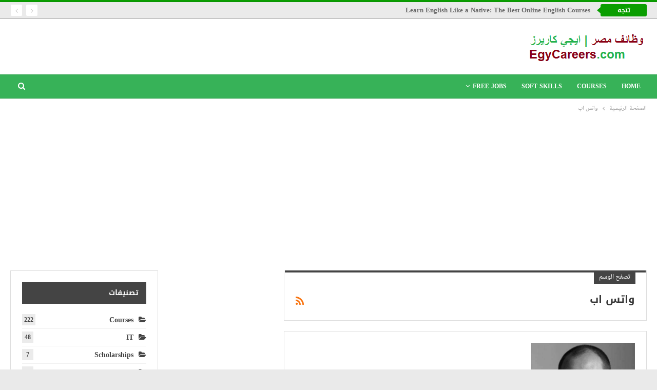

--- FILE ---
content_type: text/html; charset=UTF-8
request_url: https://www.egycareers.com/tag/%D9%88%D8%A7%D8%AA%D8%B3-%D8%A7%D8%A8
body_size: 15595
content:
	<!DOCTYPE html>
		<!--[if IE 8]>
	<html class="ie ie8" dir="rtl" lang="ar"> <![endif]-->
	<!--[if IE 9]>
	<html class="ie ie9" dir="rtl" lang="ar"> <![endif]-->
	<!--[if gt IE 9]><!-->
<html dir="rtl" lang="ar"> <!--<![endif]-->
	<head>
				<meta charset="UTF-8">
		<meta http-equiv="X-UA-Compatible" content="IE=edge">
		<meta name="viewport" content="width=device-width, initial-scale=1.0">
		<link rel="pingback" href="https://www.egycareers.com/xmlrpc.php"/>

		<title>واتس اب &#8211; وظائف مصر | ايجي كاريرز | EgyCareers.com</title><link rel="preload" as="style" href="https://fonts.googleapis.com/css?family=Roboto%3A400italic&#038;display=swap" /><link rel="stylesheet" href="https://fonts.googleapis.com/css?family=Roboto%3A400italic&#038;display=swap" media="print" onload="this.media='all'" /><noscript><link rel="stylesheet" href="https://fonts.googleapis.com/css?family=Roboto%3A400italic&#038;display=swap" /></noscript>
<meta name='robots' content='max-image-preview:large' />

<!-- Better Open Graph, Schema.org & Twitter Integration -->
<meta property="og:locale" content="ar"/>
<meta property="og:site_name" content="وظائف مصر | ايجي كاريرز | EgyCareers.com"/>
<meta property="og:url" content="https://www.egycareers.com/tag/%D9%88%D8%A7%D8%AA%D8%B3-%D8%A7%D8%A8"/>
<meta property="og:title" content="Archives"/>
<meta property="og:description" content="وظائف مصر | ايجي كاريرز | egycareers.com| Free Jobs | Careers | وظائف خالية | كورسات مجانية"/>
<meta property="og:type" content="website"/>
<meta name="twitter:card" content="summary"/>
<meta name="twitter:url" content="https://www.egycareers.com/tag/%D9%88%D8%A7%D8%AA%D8%B3-%D8%A7%D8%A8"/>
<meta name="twitter:title" content="Archives"/>
<meta name="twitter:description" content="وظائف مصر | ايجي كاريرز | egycareers.com| Free Jobs | Careers | وظائف خالية | كورسات مجانية"/>
<!-- / Better Open Graph, Schema.org & Twitter Integration. -->
<link rel='dns-prefetch' href='//fonts.googleapis.com' />
<link href='https://fonts.gstatic.com' crossorigin rel='preconnect' />
<link rel="alternate" type="application/rss+xml" title="وظائف مصر | ايجي كاريرز | EgyCareers.com &laquo; الخلاصة" href="https://www.egycareers.com/feed" />
<link rel="alternate" type="application/rss+xml" title="وظائف مصر | ايجي كاريرز | EgyCareers.com &laquo; خلاصة التعليقات" href="https://www.egycareers.com/comments/feed" />
<link rel="alternate" type="application/rss+xml" title="وظائف مصر | ايجي كاريرز | EgyCareers.com &laquo; واتس اب خلاصة الوسوم" href="https://www.egycareers.com/tag/%d9%88%d8%a7%d8%aa%d8%b3-%d8%a7%d8%a8/feed" />
<style id='wp-img-auto-sizes-contain-inline-css' type='text/css'>
img:is([sizes=auto i],[sizes^="auto," i]){contain-intrinsic-size:3000px 1500px}
/*# sourceURL=wp-img-auto-sizes-contain-inline-css */
</style>
<style id='wp-emoji-styles-inline-css' type='text/css'>

	img.wp-smiley, img.emoji {
		display: inline !important;
		border: none !important;
		box-shadow: none !important;
		height: 1em !important;
		width: 1em !important;
		margin: 0 0.07em !important;
		vertical-align: -0.1em !important;
		background: none !important;
		padding: 0 !important;
	}
/*# sourceURL=wp-emoji-styles-inline-css */
</style>
<style id='wp-block-library-inline-css' type='text/css'>
:root{--wp-block-synced-color:#7a00df;--wp-block-synced-color--rgb:122,0,223;--wp-bound-block-color:var(--wp-block-synced-color);--wp-editor-canvas-background:#ddd;--wp-admin-theme-color:#007cba;--wp-admin-theme-color--rgb:0,124,186;--wp-admin-theme-color-darker-10:#006ba1;--wp-admin-theme-color-darker-10--rgb:0,107,160.5;--wp-admin-theme-color-darker-20:#005a87;--wp-admin-theme-color-darker-20--rgb:0,90,135;--wp-admin-border-width-focus:2px}@media (min-resolution:192dpi){:root{--wp-admin-border-width-focus:1.5px}}.wp-element-button{cursor:pointer}:root .has-very-light-gray-background-color{background-color:#eee}:root .has-very-dark-gray-background-color{background-color:#313131}:root .has-very-light-gray-color{color:#eee}:root .has-very-dark-gray-color{color:#313131}:root .has-vivid-green-cyan-to-vivid-cyan-blue-gradient-background{background:linear-gradient(135deg,#00d084,#0693e3)}:root .has-purple-crush-gradient-background{background:linear-gradient(135deg,#34e2e4,#4721fb 50%,#ab1dfe)}:root .has-hazy-dawn-gradient-background{background:linear-gradient(135deg,#faaca8,#dad0ec)}:root .has-subdued-olive-gradient-background{background:linear-gradient(135deg,#fafae1,#67a671)}:root .has-atomic-cream-gradient-background{background:linear-gradient(135deg,#fdd79a,#004a59)}:root .has-nightshade-gradient-background{background:linear-gradient(135deg,#330968,#31cdcf)}:root .has-midnight-gradient-background{background:linear-gradient(135deg,#020381,#2874fc)}:root{--wp--preset--font-size--normal:16px;--wp--preset--font-size--huge:42px}.has-regular-font-size{font-size:1em}.has-larger-font-size{font-size:2.625em}.has-normal-font-size{font-size:var(--wp--preset--font-size--normal)}.has-huge-font-size{font-size:var(--wp--preset--font-size--huge)}.has-text-align-center{text-align:center}.has-text-align-left{text-align:left}.has-text-align-right{text-align:right}.has-fit-text{white-space:nowrap!important}#end-resizable-editor-section{display:none}.aligncenter{clear:both}.items-justified-left{justify-content:flex-start}.items-justified-center{justify-content:center}.items-justified-right{justify-content:flex-end}.items-justified-space-between{justify-content:space-between}.screen-reader-text{border:0;clip-path:inset(50%);height:1px;margin:-1px;overflow:hidden;padding:0;position:absolute;width:1px;word-wrap:normal!important}.screen-reader-text:focus{background-color:#ddd;clip-path:none;color:#444;display:block;font-size:1em;height:auto;left:5px;line-height:normal;padding:15px 23px 14px;text-decoration:none;top:5px;width:auto;z-index:100000}html :where(.has-border-color){border-style:solid}html :where([style*=border-top-color]){border-top-style:solid}html :where([style*=border-right-color]){border-right-style:solid}html :where([style*=border-bottom-color]){border-bottom-style:solid}html :where([style*=border-left-color]){border-left-style:solid}html :where([style*=border-width]){border-style:solid}html :where([style*=border-top-width]){border-top-style:solid}html :where([style*=border-right-width]){border-right-style:solid}html :where([style*=border-bottom-width]){border-bottom-style:solid}html :where([style*=border-left-width]){border-left-style:solid}html :where(img[class*=wp-image-]){height:auto;max-width:100%}:where(figure){margin:0 0 1em}html :where(.is-position-sticky){--wp-admin--admin-bar--position-offset:var(--wp-admin--admin-bar--height,0px)}@media screen and (max-width:600px){html :where(.is-position-sticky){--wp-admin--admin-bar--position-offset:0px}}

/*# sourceURL=wp-block-library-inline-css */
</style><style id='global-styles-inline-css' type='text/css'>
:root{--wp--preset--aspect-ratio--square: 1;--wp--preset--aspect-ratio--4-3: 4/3;--wp--preset--aspect-ratio--3-4: 3/4;--wp--preset--aspect-ratio--3-2: 3/2;--wp--preset--aspect-ratio--2-3: 2/3;--wp--preset--aspect-ratio--16-9: 16/9;--wp--preset--aspect-ratio--9-16: 9/16;--wp--preset--color--black: #000000;--wp--preset--color--cyan-bluish-gray: #abb8c3;--wp--preset--color--white: #ffffff;--wp--preset--color--pale-pink: #f78da7;--wp--preset--color--vivid-red: #cf2e2e;--wp--preset--color--luminous-vivid-orange: #ff6900;--wp--preset--color--luminous-vivid-amber: #fcb900;--wp--preset--color--light-green-cyan: #7bdcb5;--wp--preset--color--vivid-green-cyan: #00d084;--wp--preset--color--pale-cyan-blue: #8ed1fc;--wp--preset--color--vivid-cyan-blue: #0693e3;--wp--preset--color--vivid-purple: #9b51e0;--wp--preset--gradient--vivid-cyan-blue-to-vivid-purple: linear-gradient(135deg,rgb(6,147,227) 0%,rgb(155,81,224) 100%);--wp--preset--gradient--light-green-cyan-to-vivid-green-cyan: linear-gradient(135deg,rgb(122,220,180) 0%,rgb(0,208,130) 100%);--wp--preset--gradient--luminous-vivid-amber-to-luminous-vivid-orange: linear-gradient(135deg,rgb(252,185,0) 0%,rgb(255,105,0) 100%);--wp--preset--gradient--luminous-vivid-orange-to-vivid-red: linear-gradient(135deg,rgb(255,105,0) 0%,rgb(207,46,46) 100%);--wp--preset--gradient--very-light-gray-to-cyan-bluish-gray: linear-gradient(135deg,rgb(238,238,238) 0%,rgb(169,184,195) 100%);--wp--preset--gradient--cool-to-warm-spectrum: linear-gradient(135deg,rgb(74,234,220) 0%,rgb(151,120,209) 20%,rgb(207,42,186) 40%,rgb(238,44,130) 60%,rgb(251,105,98) 80%,rgb(254,248,76) 100%);--wp--preset--gradient--blush-light-purple: linear-gradient(135deg,rgb(255,206,236) 0%,rgb(152,150,240) 100%);--wp--preset--gradient--blush-bordeaux: linear-gradient(135deg,rgb(254,205,165) 0%,rgb(254,45,45) 50%,rgb(107,0,62) 100%);--wp--preset--gradient--luminous-dusk: linear-gradient(135deg,rgb(255,203,112) 0%,rgb(199,81,192) 50%,rgb(65,88,208) 100%);--wp--preset--gradient--pale-ocean: linear-gradient(135deg,rgb(255,245,203) 0%,rgb(182,227,212) 50%,rgb(51,167,181) 100%);--wp--preset--gradient--electric-grass: linear-gradient(135deg,rgb(202,248,128) 0%,rgb(113,206,126) 100%);--wp--preset--gradient--midnight: linear-gradient(135deg,rgb(2,3,129) 0%,rgb(40,116,252) 100%);--wp--preset--font-size--small: 13px;--wp--preset--font-size--medium: 20px;--wp--preset--font-size--large: 36px;--wp--preset--font-size--x-large: 42px;--wp--preset--spacing--20: 0.44rem;--wp--preset--spacing--30: 0.67rem;--wp--preset--spacing--40: 1rem;--wp--preset--spacing--50: 1.5rem;--wp--preset--spacing--60: 2.25rem;--wp--preset--spacing--70: 3.38rem;--wp--preset--spacing--80: 5.06rem;--wp--preset--shadow--natural: 6px 6px 9px rgba(0, 0, 0, 0.2);--wp--preset--shadow--deep: 12px 12px 50px rgba(0, 0, 0, 0.4);--wp--preset--shadow--sharp: 6px 6px 0px rgba(0, 0, 0, 0.2);--wp--preset--shadow--outlined: 6px 6px 0px -3px rgb(255, 255, 255), 6px 6px rgb(0, 0, 0);--wp--preset--shadow--crisp: 6px 6px 0px rgb(0, 0, 0);}:where(.is-layout-flex){gap: 0.5em;}:where(.is-layout-grid){gap: 0.5em;}body .is-layout-flex{display: flex;}.is-layout-flex{flex-wrap: wrap;align-items: center;}.is-layout-flex > :is(*, div){margin: 0;}body .is-layout-grid{display: grid;}.is-layout-grid > :is(*, div){margin: 0;}:where(.wp-block-columns.is-layout-flex){gap: 2em;}:where(.wp-block-columns.is-layout-grid){gap: 2em;}:where(.wp-block-post-template.is-layout-flex){gap: 1.25em;}:where(.wp-block-post-template.is-layout-grid){gap: 1.25em;}.has-black-color{color: var(--wp--preset--color--black) !important;}.has-cyan-bluish-gray-color{color: var(--wp--preset--color--cyan-bluish-gray) !important;}.has-white-color{color: var(--wp--preset--color--white) !important;}.has-pale-pink-color{color: var(--wp--preset--color--pale-pink) !important;}.has-vivid-red-color{color: var(--wp--preset--color--vivid-red) !important;}.has-luminous-vivid-orange-color{color: var(--wp--preset--color--luminous-vivid-orange) !important;}.has-luminous-vivid-amber-color{color: var(--wp--preset--color--luminous-vivid-amber) !important;}.has-light-green-cyan-color{color: var(--wp--preset--color--light-green-cyan) !important;}.has-vivid-green-cyan-color{color: var(--wp--preset--color--vivid-green-cyan) !important;}.has-pale-cyan-blue-color{color: var(--wp--preset--color--pale-cyan-blue) !important;}.has-vivid-cyan-blue-color{color: var(--wp--preset--color--vivid-cyan-blue) !important;}.has-vivid-purple-color{color: var(--wp--preset--color--vivid-purple) !important;}.has-black-background-color{background-color: var(--wp--preset--color--black) !important;}.has-cyan-bluish-gray-background-color{background-color: var(--wp--preset--color--cyan-bluish-gray) !important;}.has-white-background-color{background-color: var(--wp--preset--color--white) !important;}.has-pale-pink-background-color{background-color: var(--wp--preset--color--pale-pink) !important;}.has-vivid-red-background-color{background-color: var(--wp--preset--color--vivid-red) !important;}.has-luminous-vivid-orange-background-color{background-color: var(--wp--preset--color--luminous-vivid-orange) !important;}.has-luminous-vivid-amber-background-color{background-color: var(--wp--preset--color--luminous-vivid-amber) !important;}.has-light-green-cyan-background-color{background-color: var(--wp--preset--color--light-green-cyan) !important;}.has-vivid-green-cyan-background-color{background-color: var(--wp--preset--color--vivid-green-cyan) !important;}.has-pale-cyan-blue-background-color{background-color: var(--wp--preset--color--pale-cyan-blue) !important;}.has-vivid-cyan-blue-background-color{background-color: var(--wp--preset--color--vivid-cyan-blue) !important;}.has-vivid-purple-background-color{background-color: var(--wp--preset--color--vivid-purple) !important;}.has-black-border-color{border-color: var(--wp--preset--color--black) !important;}.has-cyan-bluish-gray-border-color{border-color: var(--wp--preset--color--cyan-bluish-gray) !important;}.has-white-border-color{border-color: var(--wp--preset--color--white) !important;}.has-pale-pink-border-color{border-color: var(--wp--preset--color--pale-pink) !important;}.has-vivid-red-border-color{border-color: var(--wp--preset--color--vivid-red) !important;}.has-luminous-vivid-orange-border-color{border-color: var(--wp--preset--color--luminous-vivid-orange) !important;}.has-luminous-vivid-amber-border-color{border-color: var(--wp--preset--color--luminous-vivid-amber) !important;}.has-light-green-cyan-border-color{border-color: var(--wp--preset--color--light-green-cyan) !important;}.has-vivid-green-cyan-border-color{border-color: var(--wp--preset--color--vivid-green-cyan) !important;}.has-pale-cyan-blue-border-color{border-color: var(--wp--preset--color--pale-cyan-blue) !important;}.has-vivid-cyan-blue-border-color{border-color: var(--wp--preset--color--vivid-cyan-blue) !important;}.has-vivid-purple-border-color{border-color: var(--wp--preset--color--vivid-purple) !important;}.has-vivid-cyan-blue-to-vivid-purple-gradient-background{background: var(--wp--preset--gradient--vivid-cyan-blue-to-vivid-purple) !important;}.has-light-green-cyan-to-vivid-green-cyan-gradient-background{background: var(--wp--preset--gradient--light-green-cyan-to-vivid-green-cyan) !important;}.has-luminous-vivid-amber-to-luminous-vivid-orange-gradient-background{background: var(--wp--preset--gradient--luminous-vivid-amber-to-luminous-vivid-orange) !important;}.has-luminous-vivid-orange-to-vivid-red-gradient-background{background: var(--wp--preset--gradient--luminous-vivid-orange-to-vivid-red) !important;}.has-very-light-gray-to-cyan-bluish-gray-gradient-background{background: var(--wp--preset--gradient--very-light-gray-to-cyan-bluish-gray) !important;}.has-cool-to-warm-spectrum-gradient-background{background: var(--wp--preset--gradient--cool-to-warm-spectrum) !important;}.has-blush-light-purple-gradient-background{background: var(--wp--preset--gradient--blush-light-purple) !important;}.has-blush-bordeaux-gradient-background{background: var(--wp--preset--gradient--blush-bordeaux) !important;}.has-luminous-dusk-gradient-background{background: var(--wp--preset--gradient--luminous-dusk) !important;}.has-pale-ocean-gradient-background{background: var(--wp--preset--gradient--pale-ocean) !important;}.has-electric-grass-gradient-background{background: var(--wp--preset--gradient--electric-grass) !important;}.has-midnight-gradient-background{background: var(--wp--preset--gradient--midnight) !important;}.has-small-font-size{font-size: var(--wp--preset--font-size--small) !important;}.has-medium-font-size{font-size: var(--wp--preset--font-size--medium) !important;}.has-large-font-size{font-size: var(--wp--preset--font-size--large) !important;}.has-x-large-font-size{font-size: var(--wp--preset--font-size--x-large) !important;}
/*# sourceURL=global-styles-inline-css */
</style>

<style id='classic-theme-styles-inline-css' type='text/css'>
/*! This file is auto-generated */
.wp-block-button__link{color:#fff;background-color:#32373c;border-radius:9999px;box-shadow:none;text-decoration:none;padding:calc(.667em + 2px) calc(1.333em + 2px);font-size:1.125em}.wp-block-file__button{background:#32373c;color:#fff;text-decoration:none}
/*# sourceURL=/wp-includes/css/classic-themes.min.css */
</style>

<link data-minify="1" rel='stylesheet' id='better-framework-font-1-css' href='https://www.egycareers.com/wp-content/cache/min/1/earlyaccess/notonaskharabicui.css?ver=1762331305' type='text/css' media='all' />
<link data-minify="1" rel='stylesheet' id='better-framework-font-2-css' href='https://www.egycareers.com/wp-content/cache/min/1/earlyaccess/notokufiarabic.css?ver=1762331305' type='text/css' media='all' />
<link data-minify="1" rel='stylesheet' id='better-framework-font-3-css' href='https://www.egycareers.com/wp-content/cache/min/1/earlyaccess/droidarabickufi.css?ver=1762331305' type='text/css' media='all' />
<script type="text/javascript" src="https://www.egycareers.com/wp-includes/js/jquery/jquery.min.js?ver=3.7.1" id="jquery-core-js"></script>
<script type="text/javascript" src="https://www.egycareers.com/wp-includes/js/jquery/jquery-migrate.min.js?ver=3.4.1" id="jquery-migrate-js"></script>
<link rel="https://api.w.org/" href="https://www.egycareers.com/wp-json/" /><link rel="alternate" title="JSON" type="application/json" href="https://www.egycareers.com/wp-json/wp/v2/tags/54" /><link rel="EditURI" type="application/rsd+xml" title="RSD" href="https://www.egycareers.com/xmlrpc.php?rsd" />

<script type="text/javascript">
(function(url){
	if(/(?:Chrome\/26\.0\.1410\.63 Safari\/537\.31|WordfenceTestMonBot)/.test(navigator.userAgent)){ return; }
	var addEvent = function(evt, handler) {
		if (window.addEventListener) {
			document.addEventListener(evt, handler, false);
		} else if (window.attachEvent) {
			document.attachEvent('on' + evt, handler);
		}
	};
	var removeEvent = function(evt, handler) {
		if (window.removeEventListener) {
			document.removeEventListener(evt, handler, false);
		} else if (window.detachEvent) {
			document.detachEvent('on' + evt, handler);
		}
	};
	var evts = 'contextmenu dblclick drag dragend dragenter dragleave dragover dragstart drop keydown keypress keyup mousedown mousemove mouseout mouseover mouseup mousewheel scroll'.split(' ');
	var logHuman = function() {
		if (window.wfLogHumanRan) { return; }
		window.wfLogHumanRan = true;
		var wfscr = document.createElement('script');
		wfscr.type = 'text/javascript';
		wfscr.async = true;
		wfscr.src = url + '&r=' + Math.random();
		(document.getElementsByTagName('head')[0]||document.getElementsByTagName('body')[0]).appendChild(wfscr);
		for (var i = 0; i < evts.length; i++) {
			removeEvent(evts[i], logHuman);
		}
	};
	for (var i = 0; i < evts.length; i++) {
		addEvent(evts[i], logHuman);
	}
})('//www.egycareers.com/?wordfence_lh=1&hid=CE15DCC3683DA06887808C18E56345E7');
</script><script async src="https://pagead2.googlesyndication.com/pagead/js/adsbygoogle.js?client=ca-pub-7223929122163665"
     crossorigin="anonymous"></script><script type="application/ld+json">{
    "@context": "http://schema.org/",
    "@type": "Organization",
    "@id": "#organization",
    "logo": {
        "@type": "ImageObject",
        "url": "https://www.egycareers.com/wp-content/uploads/2020/08/\u0627\u064a\u062c\u064a-\u0643\u0627\u0631\u064a\u0631\u0632.png"
    },
    "url": "https://www.egycareers.com/",
    "name": "\u0648\u0638\u0627\u0626\u0641 \u0645\u0635\u0631 | \u0627\u064a\u062c\u064a \u0643\u0627\u0631\u064a\u0631\u0632 | EgyCareers.com",
    "description": "\u0648\u0638\u0627\u0626\u0641 \u0645\u0635\u0631 | \u0627\u064a\u062c\u064a \u0643\u0627\u0631\u064a\u0631\u0632 | egycareers.com| Free Jobs | Careers | \u0648\u0638\u0627\u0626\u0641 \u062e\u0627\u0644\u064a\u0629 | \u0643\u0648\u0631\u0633\u0627\u062a \u0645\u062c\u0627\u0646\u064a\u0629"
}</script>
<script type="application/ld+json">{
    "@context": "http://schema.org/",
    "@type": "WebSite",
    "name": "\u0648\u0638\u0627\u0626\u0641 \u0645\u0635\u0631 | \u0627\u064a\u062c\u064a \u0643\u0627\u0631\u064a\u0631\u0632 | EgyCareers.com",
    "alternateName": "\u0648\u0638\u0627\u0626\u0641 \u0645\u0635\u0631 | \u0627\u064a\u062c\u064a \u0643\u0627\u0631\u064a\u0631\u0632 | egycareers.com| Free Jobs | Careers | \u0648\u0638\u0627\u0626\u0641 \u062e\u0627\u0644\u064a\u0629 | \u0643\u0648\u0631\u0633\u0627\u062a \u0645\u062c\u0627\u0646\u064a\u0629",
    "url": "https://www.egycareers.com/"
}</script>
<link rel='stylesheet' id='bf-slick' href='https://www.egycareers.com/wp-content/themes/publisher/includes/libs/better-framework/assets/css/slick.min.css' type='text/css' media='all' />
<link rel='stylesheet' id='pretty-photo' href='https://www.egycareers.com/wp-content/themes/publisher/includes/libs/better-framework/assets/css/pretty-photo.min.css' type='text/css' media='all' />
<link data-minify="1" rel='stylesheet' id='bs-icons' href='https://www.egycareers.com/wp-content/cache/min/1/wp-content/themes/publisher/includes/libs/better-framework/assets/css/bs-icons.css?ver=1762331305' type='text/css' media='all' />
<link rel='stylesheet' id='theme-libs' href='https://www.egycareers.com/wp-content/themes/publisher/css/theme-libs.min.css' type='text/css' media='all' />
<link data-minify="1" rel='stylesheet' id='fontawesome' href='https://www.egycareers.com/wp-content/cache/min/1/wp-content/themes/publisher/includes/libs/better-framework/assets/css/font-awesome.min.css?ver=1762331305' type='text/css' media='all' />
<link rel='stylesheet' id='publisher' href='https://www.egycareers.com/wp-content/themes/publisher/style-7.11.0.min.css' type='text/css' media='all' />
<link rel='stylesheet' id='publisher-rtl' href='https://www.egycareers.com/wp-content/themes/publisher/rtl.min.css' type='text/css' media='all' />
<link rel='stylesheet' id='vc-rtl-grid' href='https://www.egycareers.com/wp-content/themes/publisher//css/vc-rtl-grid.min.css' type='text/css' media='all' />
<link rel='stylesheet' id='publisher-theme-clean-tech' href='https://www.egycareers.com/wp-content/themes/publisher/includes/styles/clean-tech/style.min.css' type='text/css' media='all' />
<link data-minify="1" rel='stylesheet' id='7.11.0-1763739858' href='https://www.egycareers.com/wp-content/cache/min/1/wp-content/bs-booster-cache/81cf026bdb8620de92dcecef506ba212.css?ver=1763739871' type='text/css' media='all' />
	</head>

<body class="rtl archive tag tag-54 wp-theme-publisher bs-theme bs-publisher bs-publisher-clean-tech active-light-box active-top-line bs-vc-rtl-grid close-rh page-layout-3-col page-layout-3-col-2 boxed main-menu-sticky-smart main-menu-full-width  bs-ll-a" dir="rtl">
		<div class="main-wrap content-main-wrap">
			<header id="header" class="site-header header-style-2 full-width" itemscope="itemscope" itemtype="https://schema.org/WPHeader">

		<section class="topbar topbar-style-2 hidden-xs hidden-xs">
	<div class="content-wrap">
		<div class="container">

			<div class="topbar-inner clearfix">

				
				<div class="section-menu">
						<div id="newsticker-1416382222" class="better-newsticker "
	     data-speed="12000">
		<p class="heading ">تتجه</p>
		<ul class="news-list">
								<li>
						<a class="limit-line" href="https://www.egycareers.com/42366/learn-english-like-a-native-the-best-online-english-courses">
							Learn English Like a Native: The Best Online English Courses						</a>
					</li>
										<li>
						<a class="limit-line" href="https://www.egycareers.com/42368/english-language-courses-from-the-beginning">
							English language courses from the beginning						</a>
					</li>
										<li>
						<a class="limit-line" href="https://www.egycareers.com/42361/%d9%88%d8%b8%d9%8a%d9%81%d8%a9-%d8%a5%d8%af%d8%ae%d8%a7%d9%84-%d8%a8%d9%8a%d8%a7%d9%86%d8%a7%d8%aa-%d9%81%d9%8a-%d8%b4%d8%b1%d9%83%d8%a9-%d8%ad%d9%84%d9%88%d8%a7%d9%86%d9%8a-%d8%a5%d8%b3%d8%aa%d8%a8-2">
							وظيفة إدخال بيانات في شركة حلواني إستبرق						</a>
					</li>
										<li>
						<a class="limit-line" href="https://www.egycareers.com/42362/%d9%88%d8%b8%d9%8a%d9%81%d8%a9-%d8%a5%d8%af%d8%ae%d8%a7%d9%84-%d8%a8%d9%8a%d8%a7%d9%86%d8%a7%d8%aa-%d9%81%d9%8a-%d8%b4%d8%b1%d9%83%d8%a9-%d8%ad%d9%84%d9%88%d8%a7%d9%86%d9%8a-%d8%a5%d8%b3%d8%aa%d8%a8">
							وظيفة إدخال بيانات في شركة حلواني إستبرق .. وأيضاً كورس لغة إنجليزية مجاني						</a>
					</li>
										<li>
						<a class="limit-line" href="https://www.egycareers.com/42357/%d9%88%d8%b8%d9%8a%d9%81%d8%a9-%d8%a5%d8%af%d8%ae%d8%a7%d9%84-%d8%a8%d9%8a%d8%a7%d9%86%d8%a7%d8%aa-%d9%81%d9%8a-%d8%b4%d8%b1%d9%83%d8%a9-od-practitioners">
							وظيفة إدخال بيانات في شركة OD Practitioners						</a>
					</li>
										<li>
						<a class="limit-line" href="https://www.egycareers.com/42358/%d9%88%d8%b8%d9%8a%d9%81%d8%a9-%d8%a5%d8%af%d8%ae%d8%a7%d9%84-%d8%a8%d9%8a%d8%a7%d9%86%d8%a7%d8%aa-%d9%81%d9%8a-%d8%b4%d8%b1%d9%83%d8%a9-od-practitioners-%d9%88%d8%a3%d9%8a%d8%b6%d8%a7%d9%8b-%d9%83">
							وظيفة إدخال بيانات في شركة OD Practitioners .. وأيضاً كورس لغة إنجليزية مجاني						</a>
					</li>
										<li>
						<a class="limit-line" href="https://www.egycareers.com/42353/%d9%88%d8%b8%d9%8a%d9%81%d8%a9-%d8%ae%d8%af%d9%85%d8%a9-%d8%b9%d9%85%d9%84%d8%a7%d8%a1-%d9%81%d9%8a-%d8%b4%d8%b1%d9%83%d8%a9-%d8%aa%d8%a7%d8%a8%d9%8a-%d8%a8%d8%b1%d8%a7%d8%aa%d8%a8-19000-%d8%ac-2">
							وظيفة خدمة عملاء في شركة تابي براتب 19000 جنيه						</a>
					</li>
										<li>
						<a class="limit-line" href="https://www.egycareers.com/42354/%d9%88%d8%b8%d9%8a%d9%81%d8%a9-%d8%ae%d8%af%d9%85%d8%a9-%d8%b9%d9%85%d9%84%d8%a7%d8%a1-%d9%81%d9%8a-%d8%b4%d8%b1%d9%83%d8%a9-%d8%aa%d8%a7%d8%a8%d9%8a-%d8%a8%d8%b1%d8%a7%d8%aa%d8%a8-19000-%d8%ac%d9%86">
							وظيفة خدمة عملاء في شركة تابي براتب 19000 جنيه .. وأيضاً كورس لغة إنجليزية مجاني						</a>
					</li>
										<li>
						<a class="limit-line" href="https://www.egycareers.com/42349/%d9%88%d8%b8%d9%8a%d9%81%d8%a9-%d8%ae%d8%af%d9%85%d8%a9-%d8%b9%d9%85%d9%84%d8%a7%d8%a1-%d9%81%d9%8a-%d8%b4%d8%b1%d9%83%d8%a9-healpath-2">
							وظيفة خدمة عملاء في شركة Healpath						</a>
					</li>
										<li>
						<a class="limit-line" href="https://www.egycareers.com/42350/%d9%88%d8%b8%d9%8a%d9%81%d8%a9-%d8%ae%d8%af%d9%85%d8%a9-%d8%b9%d9%85%d9%84%d8%a7%d8%a1-%d9%81%d9%8a-%d8%b4%d8%b1%d9%83%d8%a9-healpath-%d9%88%d8%a3%d9%8a%d8%b6%d8%a7%d9%8b-%d9%83%d9%88%d8%b1%d8%b3-2">
							وظيفة خدمة عملاء في شركة Healpath .. وأيضاً كورس لغة إنجليزية مجاني						</a>
					</li>
							</ul>
	</div>
				</div>

			</div>
		</div>
	</div>
</section>
		<div class="header-inner">
			<div class="content-wrap">
				<div class="container">
					<div class="row">
						<div class="row-height">
							<div class="logo-col col-xs-12">
								<div class="col-inside">
									<div id="site-branding" class="site-branding">
	<p  id="site-title" class="logo h1 img-logo">
	<a href="https://www.egycareers.com/" itemprop="url" rel="home">
					<img width="240" height="67" id="site-logo" src="https://www.egycareers.com/wp-content/uploads/2020/08/ايجي-كاريرز.png"
			     alt="أيجي كاريرز"  />

			<span class="site-title">أيجي كاريرز - وظائف مصر | ايجي كاريرز | egycareers.com| Free Jobs | Careers | وظائف خالية | كورسات مجانية</span>
				</a>
</p>
</div><!-- .site-branding -->
								</div>
							</div>
													</div>
					</div>
				</div>
			</div>
		</div>

		<div id="menu-main" class="menu main-menu-wrapper show-search-item menu-actions-btn-width-1" role="navigation" itemscope="itemscope" itemtype="https://schema.org/SiteNavigationElement">
	<div class="main-menu-inner">
		<div class="content-wrap">
			<div class="container">

				<nav class="main-menu-container">
					<ul id="main-navigation" class="main-menu menu bsm-pure clearfix">
						<li id="menu-item-400" class="menu-item menu-item-type-custom menu-item-object-custom menu-item-home better-anim-fade menu-item-400"><a href="https://www.egycareers.com/">Home</a></li>
<li id="menu-item-429" class="menu-item menu-item-type-taxonomy menu-item-object-category menu-term-1 better-anim-fade menu-item-429"><a href="https://www.egycareers.com/category/courses">Courses</a></li>
<li id="menu-item-431" class="menu-item menu-item-type-taxonomy menu-item-object-category menu-term-26 better-anim-fade menu-item-431"><a href="https://www.egycareers.com/category/soft-skills">Soft Skills</a></li>
<li id="menu-item-259" class="menu-item menu-item-type-post_type menu-item-object-page menu-item-has-children better-anim-fade menu-item-259"><a href="https://www.egycareers.com/jobs">Free Jobs</a>
<ul class="sub-menu">
	<li id="menu-item-281" class="menu-item menu-item-type-taxonomy menu-item-object-category menu-term-17 better-anim-fade menu-item-281"><a href="https://www.egycareers.com/category/%d9%88%d8%b8%d8%a7%d8%a6%d9%81-%d8%a5%d8%af%d8%a7%d8%b1%d9%8a%d8%a9">وظائف إدارية</a></li>
	<li id="menu-item-282" class="menu-item menu-item-type-taxonomy menu-item-object-category menu-term-15 better-anim-fade menu-item-282"><a href="https://www.egycareers.com/category/%d9%88%d8%b8%d8%a7%d8%a6%d9%81-%d8%a7%d9%84%d8%a8%d9%86%d9%88%d9%83">وظائف البنوك</a></li>
	<li id="menu-item-283" class="menu-item menu-item-type-taxonomy menu-item-object-category menu-term-14 better-anim-fade menu-item-283"><a href="https://www.egycareers.com/category/%d9%88%d8%b8%d8%a7%d8%a6%d9%81-%d8%aa%d8%b3%d9%88%d9%8a%d9%82-%d9%88%d9%85%d8%a8%d9%8a%d8%b9%d8%a7%d8%aa">وظائف تسويق ومبيعات</a></li>
	<li id="menu-item-284" class="menu-item menu-item-type-taxonomy menu-item-object-category menu-term-16 better-anim-fade menu-item-284"><a href="https://www.egycareers.com/category/%d9%88%d8%b8%d8%a7%d8%a6%d9%81-%d8%ae%d8%af%d9%85%d8%a9-%d8%a7%d9%84%d8%b9%d9%85%d9%84%d8%a7%d8%a1">وظائف خدمة العملاء</a></li>
	<li id="menu-item-285" class="menu-item menu-item-type-taxonomy menu-item-object-category menu-term-21 better-anim-fade menu-item-285"><a href="https://www.egycareers.com/category/%d9%88%d8%b8%d8%a7%d8%a6%d9%81-%d8%b3%d8%a7%d8%a6%d9%82%d9%8a%d9%86">وظائف سائقين</a></li>
	<li id="menu-item-286" class="menu-item menu-item-type-taxonomy menu-item-object-category menu-term-2 better-anim-fade menu-item-286"><a href="https://www.egycareers.com/category/%d9%88%d8%b8%d8%a7%d8%a6%d9%81-%d8%b7%d8%a8-%d9%88%d8%b5%d9%8a%d8%af%d9%84%d8%a9">وظائف طب وصيدلة</a></li>
	<li id="menu-item-287" class="menu-item menu-item-type-taxonomy menu-item-object-category menu-term-3 better-anim-fade menu-item-287"><a href="https://www.egycareers.com/category/%d9%88%d8%b8%d8%a7%d8%a6%d9%81-%d8%b9%d9%85%d8%a7%d8%b1%d8%a9-%d9%88%d9%87%d9%86%d8%af%d8%b3%d8%a9">وظائف عمارة وهندسة</a></li>
	<li id="menu-item-288" class="menu-item menu-item-type-taxonomy menu-item-object-category menu-term-19 better-anim-fade menu-item-288"><a href="https://www.egycareers.com/category/%d9%88%d8%b8%d8%a7%d8%a6%d9%81-%d8%b9%d9%85%d8%a7%d9%84-%d9%88-%d9%81%d9%86%d9%8a%d9%8a%d9%86">وظائف عمال و فنيين</a></li>
	<li id="menu-item-289" class="menu-item menu-item-type-taxonomy menu-item-object-category menu-term-4 better-anim-fade menu-item-289"><a href="https://www.egycareers.com/category/%d9%88%d8%b8%d8%a7%d8%a6%d9%81-%d9%85%d8%ad%d8%a7%d8%b3%d8%a8%d9%8a%d9%86">وظائف محاسبين</a></li>
	<li id="menu-item-290" class="menu-item menu-item-type-taxonomy menu-item-object-category menu-term-20 better-anim-fade menu-item-290"><a href="https://www.egycareers.com/category/%d9%88%d8%b8%d8%a7%d8%a6%d9%81-%d9%85%d8%b9%d9%84%d9%85%d9%8a%d9%86-%d9%88-%d9%85%d8%af%d8%b1%d8%b3%d9%8a%d9%8a%d9%86">وظائف معلمين و مدرسيين</a></li>
	<li id="menu-item-291" class="menu-item menu-item-type-taxonomy menu-item-object-category menu-term-18 better-anim-fade menu-item-291"><a href="https://www.egycareers.com/category/%d9%88%d8%b8%d8%a7%d8%a6%d9%81-%d9%85%d9%88%d8%a7%d8%b1%d8%af-%d8%a8%d8%b4%d8%b1%d9%8a%d8%a9">وظائف موارد بشرية</a></li>
</ul>
</li>
					</ul><!-- #main-navigation -->
											<div class="menu-action-buttons width-1">
															<div class="search-container close">
									<span class="search-handler"><i class="fa fa-search"></i></span>

									<div class="search-box clearfix">
										<form role="search" method="get" class="search-form clearfix" action="https://www.egycareers.com">
	<input type="search" class="search-field"
	       placeholder="بحث..."
	       value="" name="s"
	       title="البحث عن:"
	       autocomplete="off">
	<input type="submit" class="search-submit" value="بحث">
</form><!-- .search-form -->
									</div>
								</div>
														</div>
										</nav><!-- .main-menu-container -->

			</div>
		</div>
	</div>
</div><!-- .menu -->
	</header><!-- .header -->
	<div class="rh-header clearfix light deferred-block-exclude">
		<div class="rh-container clearfix">

			<div class="menu-container close">
				<span class="menu-handler"><span class="lines"></span></span>
			</div><!-- .menu-container -->

			<div class="logo-container rh-img-logo">
				<a href="https://www.egycareers.com/" itemprop="url" rel="home">
											<img width="240" height="67" src="https://www.egycareers.com/wp-content/uploads/2020/08/ايجي-كاريرز.png"
						     alt="وظائف مصر | ايجي كاريرز | EgyCareers.com"  />				</a>
			</div><!-- .logo-container -->
		</div><!-- .rh-container -->
	</div><!-- .rh-header -->
<nav role="navigation" aria-label="Breadcrumbs" class="bf-breadcrumb clearfix bc-top-style"><div class="content-wrap"><div class="container bf-breadcrumb-container"><ul class="bf-breadcrumb-items" itemscope itemtype="http://schema.org/BreadcrumbList"><meta name="numberOfItems" content="2" /><meta name="itemListOrder" content="Ascending" /><li itemprop="itemListElement" itemscope itemtype="http://schema.org/ListItem" class="bf-breadcrumb-item bf-breadcrumb-begin"><a itemprop="item" href="https://www.egycareers.com" rel="home"><span itemprop="name">الصفحة الرئيسية</span></a><meta itemprop="position" content="1" /></li><li itemprop="itemListElement" itemscope itemtype="http://schema.org/ListItem" class="bf-breadcrumb-item bf-breadcrumb-end"><span itemprop="name">واتس اب</span><meta itemprop="item" content="https://www.egycareers.com/tag/%d9%88%d8%a7%d8%aa%d8%b3-%d8%a7%d8%a8"/><meta itemprop="position" content="2" /></li></ul></div></div></nav><div class="content-wrap">
		<main id="content" class="content-container">

		<div class="container layout-3-col layout-3-col-2 container layout-bc-before">
			<div class="row main-section">
										<div class="col-sm-7 content-column">
							<section class="archive-title tag-title with-action">
	<div class="pre-title"><span>تصفح الوسم</span></div>

	<div class="actions-container">
		<a class="rss-link" href="https://www.egycareers.com/tag/%d9%88%d8%a7%d8%aa%d8%b3-%d8%a7%d8%a8/feed"><i class="fa fa-rss"></i></a>
	</div>

	<h1 class="page-heading"><span class="h-title">واتس اب</span></h1>

	</section>
	<div class="listing listing-grid listing-grid-1 clearfix columns-3">
		<article class="post-498 type-post format-standard has-post-thumbnail   listing-item listing-item-grid listing-item-grid-1 main-term-26">
	<div class="item-inner">
					<div class="featured clearfix">
				<div class="term-badges floated"><span class="term-badge term-26"><a href="https://www.egycareers.com/category/soft-skills">Soft Skills</a></span></div>				<a  alt="جان كوم" title="الشخصية المؤثرة مبتكر واتس اب &#8220;جان كوم&#8221;" data-src="https://www.egycareers.com/wp-content/uploads/2020/07/FB_IMG_1594057757284.jpg" data-bs-srcset="{&quot;baseurl&quot;:&quot;https:\/\/www.egycareers.com\/wp-content\/uploads\/2020\/07\/&quot;,&quot;sizes&quot;:{&quot;427&quot;:&quot;FB_IMG_1594057757284.jpg&quot;}}"						class="img-holder" href="https://www.egycareers.com/498/%d8%a7%d9%84%d8%b4%d8%ae%d8%b5%d9%8a%d8%a9-%d8%a7%d9%84%d9%85%d8%a4%d8%ab%d8%b1%d8%a9-%d9%85%d8%a8%d8%aa%d9%83%d8%b1-%d9%88%d8%a7%d8%aa%d8%b3-%d8%a7%d8%a8-%d8%ac%d8%a7%d9%86-%d9%83%d9%88%d9%85"></a>

							</div>
		<h2 class="title">		<a href="https://www.egycareers.com/498/%d8%a7%d9%84%d8%b4%d8%ae%d8%b5%d9%8a%d8%a9-%d8%a7%d9%84%d9%85%d8%a4%d8%ab%d8%b1%d8%a9-%d9%85%d8%a8%d8%aa%d9%83%d8%b1-%d9%88%d8%a7%d8%aa%d8%b3-%d8%a7%d8%a8-%d8%ac%d8%a7%d9%86-%d9%83%d9%88%d9%85" class="post-title post-url">
			الشخصية المؤثرة مبتكر واتس اب &#8220;جان كوم&#8221;		</a>
		</h2>		<div class="post-meta">

							<a href="https://www.egycareers.com/author/kandelhr-2"
				   title="تصفح كاتب المقالات"
				   class="post-author-a">
					<i class="post-author author">
						EgyCareers					</i>
				</a>
							<span class="time"><time class="post-published updated"
				                         datetime="2020-07-06T17:52:00+00:00">يوليو 6, 2020</time></span>
						</div>
					<div class="post-summary">
				جان كوم
قصة نجاح جان كوم
الفقير الذى أصبح من رواد الأعمال بدون رأس مال ضخم بل بمجرد فكره الحصول على تطبيق بديل&hellip;			</div>
			</div>
	</article >
	</div>
							</div><!-- .content-column -->
												<div class="col-sm-3 sidebar-column sidebar-column-primary">
							<aside id="sidebar-primary-sidebar" class="sidebar" role="complementary" aria-label="Primary Sidebar Sidebar" itemscope="itemscope" itemtype="https://schema.org/WPSideBar">
	<div id="categories-4" class=" h-ni w-nt primary-sidebar-widget widget widget_categories"><div class="section-heading sh-t3 sh-s3"><span class="h-text">تصنيفات</span></div>
			<ul>
					<li class="cat-item cat-item-1"><a href="https://www.egycareers.com/category/courses">Courses <span class="post-count">222</span></a>
</li>
	<li class="cat-item cat-item-22"><a href="https://www.egycareers.com/category/it">IT <span class="post-count">48</span></a>
</li>
	<li class="cat-item cat-item-25"><a href="https://www.egycareers.com/category/scholarships">Scholarships <span class="post-count">7</span></a>
</li>
	<li class="cat-item cat-item-26"><a href="https://www.egycareers.com/category/soft-skills">Soft Skills <span class="post-count">18</span></a>
</li>
	<li class="cat-item cat-item-1536"><a href="https://www.egycareers.com/category/%d8%a3%d8%ae%d8%a8%d8%a7%d8%b1-%d8%b9%d8%a7%d8%ac%d9%84%d8%a9">أخبار عاجلة <span class="post-count">44</span></a>
</li>
	<li class="cat-item cat-item-3974"><a href="https://www.egycareers.com/category/%d8%a7%d8%ae%d8%aa%d8%b5%d8%a7%d8%b1%d8%a7%d8%aa-%d9%85%d8%a7%d9%8a%d9%83%d8%b1%d9%88%d8%b3%d9%88%d9%81%d8%aa-%d8%a7%d9%88%d9%81%d9%8a%d8%b3">اختصارات مايكروسوفت اوفيس <span class="post-count">4</span></a>
</li>
	<li class="cat-item cat-item-3950"><a href="https://www.egycareers.com/category/%d8%a7%d8%b3%d8%aa%d9%82%d8%a8%d8%a7%d9%84">استقبال <span class="post-count">87</span></a>
</li>
	<li class="cat-item cat-item-4147"><a href="https://www.egycareers.com/category/%d8%a7%d9%84%d8%b9%d9%85%d9%84-%d8%b9%d9%86-%d8%a8%d9%8f%d8%b9%d8%af">العمل عن بُعد <span class="post-count">13</span></a>
</li>
	<li class="cat-item cat-item-3957"><a href="https://www.egycareers.com/category/%d8%a7%d9%86%d8%b4%d8%a7%d8%a1-%d8%a7%d9%84%d8%b3%d9%8a%d8%b1%d8%a9-%d8%a7%d9%84%d8%b0%d8%a7%d8%aa%d9%8a%d8%a9">انشاء السيرة الذاتية <span class="post-count">6</span></a>
</li>
	<li class="cat-item cat-item-1432"><a href="https://www.egycareers.com/category/%d8%aa%d8%af%d8%b1%d9%8a%d8%a8-%d8%b5%d9%8a%d9%81%d9%8a">تدريب صيفي <span class="post-count">315</span></a>
</li>
	<li class="cat-item cat-item-3985"><a href="https://www.egycareers.com/category/%d8%aa%d8%b7%d8%a8%d9%8a%d9%82%d8%a7%d8%aa">تطبيقات <span class="post-count">13</span></a>
</li>
	<li class="cat-item cat-item-4295"><a href="https://www.egycareers.com/category/%d8%aa%d8%b7%d8%a8%d9%8a%d9%82%d8%a7%d8%aa-%d9%88-%d9%85%d9%88%d8%a7%d9%82%d8%b9">تطبيقات و مواقع <span class="post-count">20</span></a>
</li>
	<li class="cat-item cat-item-3999"><a href="https://www.egycareers.com/category/%d8%aa%d8%b9%d9%84%d9%85-%d8%a7%d9%84%d9%84%d8%ba%d8%a9-%d8%a7%d9%84%d8%a3%d9%84%d9%85%d8%a7%d9%86%d9%8a%d8%a9">تعلم اللغة الألمانية <span class="post-count">13</span></a>
</li>
	<li class="cat-item cat-item-3995"><a href="https://www.egycareers.com/category/%d8%aa%d8%b9%d9%84%d9%85-%d8%a7%d9%84%d9%84%d8%ba%d8%a9-%d8%a7%d9%84%d8%a5%d9%86%d8%ac%d9%84%d9%8a%d8%b2%d9%8a%d8%a9">تعلم اللغة الإنجليزية <span class="post-count">20</span></a>
</li>
	<li class="cat-item cat-item-4003"><a href="https://www.egycareers.com/category/%d8%aa%d8%b9%d9%84%d9%85-%d9%83%d8%aa%d8%a7%d8%a8%d8%a9-%d8%a7%d9%84%d9%85%d8%ad%d8%aa%d9%88%d9%8a">تعلم كتابة المحتوي <span class="post-count">2</span></a>
</li>
	<li class="cat-item cat-item-1637"><a href="https://www.egycareers.com/category/%d8%ab%d8%a7%d9%86%d9%88%d9%8a%d8%a9-%d8%b9%d8%a7%d9%85%d8%a9">ثانوية عامة <span class="post-count">9</span></a>
</li>
	<li class="cat-item cat-item-964"><a href="https://www.egycareers.com/category/%d8%ae%d8%af%d9%85%d8%a7%d8%aa-%d8%ad%d9%83%d9%88%d9%85%d9%8a%d8%a9">خدمات حكومية <span class="post-count">39</span></a>
</li>
	<li class="cat-item cat-item-3869"><a href="https://www.egycareers.com/category/%d8%b3%d9%88%d8%b4%d9%8a%d8%a7%d9%84-%d9%85%d9%8a%d8%af%d9%8a%d8%a7">سوشيال ميديا <span class="post-count">47</span></a>
</li>
	<li class="cat-item cat-item-1935"><a href="https://www.egycareers.com/category/%d8%b5%d8%ad%d8%a7%d9%81%d8%a9-%d9%88%d8%a5%d8%b9%d9%84%d8%a7%d9%85">صحافة وإعلام <span class="post-count">4</span></a>
</li>
	<li class="cat-item cat-item-4092"><a href="https://www.egycareers.com/category/%d9%81%d8%b1%d8%b5-%d8%b9%d9%85%d9%84-%d9%81%d9%8a-%d8%a7%d9%84%d8%ae%d8%a7%d8%b1%d8%ac">فرص عمل في الخارج <span class="post-count">75</span></a>
</li>
	<li class="cat-item cat-item-4009"><a href="https://www.egycareers.com/category/%d9%83%d8%aa%d8%a8">كتب <span class="post-count">3</span></a>
</li>
	<li class="cat-item cat-item-3978"><a href="https://www.egycareers.com/category/%d9%83%d9%88%d8%b1%d8%b3%d8%a7%d8%aa-%d9%88%d9%85%d8%a7%d8%aa%d8%b1%d9%8a%d8%a7%d9%84">كورسات وماتريال <span class="post-count">115</span></a>
</li>
	<li class="cat-item cat-item-1403"><a href="https://www.egycareers.com/category/%d9%85%d8%a7%d8%aa%d8%b1%d9%8a%d8%a7%d9%84">ماتريال <span class="post-count">16</span></a>
</li>
	<li class="cat-item cat-item-3887"><a href="https://www.egycareers.com/category/%d9%85%d8%af%d8%ae%d9%84%d9%8a%d9%86-%d8%a8%d9%8a%d8%a7%d9%86%d8%a7%d8%aa">مدخلين بيانات <span class="post-count">82</span></a>
</li>
	<li class="cat-item cat-item-222"><a href="https://www.egycareers.com/category/%d9%85%d8%b5%d9%85%d9%85-%d8%ac%d8%b1%d8%a7%d9%81%d9%8a%d9%83">مصمم جرافيك <span class="post-count">9</span></a>
</li>
	<li class="cat-item cat-item-1289"><a href="https://www.egycareers.com/category/%d9%86%d8%b4%d8%b1%d8%a9-%d9%88%d8%b8%d8%a7%d8%a6%d9%81">نشرة وظائف <span class="post-count">3٬729</span></a>
</li>
	<li class="cat-item cat-item-301"><a href="https://www.egycareers.com/category/%d9%88%d8%b8%d8%a7%d8%a6%d9%81-%d8%a3%d9%81%d8%b1%d8%a7%d8%af-%d8%a3%d9%85%d9%86">وظائف أفراد أمن <span class="post-count">2</span></a>
</li>
	<li class="cat-item cat-item-17"><a href="https://www.egycareers.com/category/%d9%88%d8%b8%d8%a7%d8%a6%d9%81-%d8%a5%d8%af%d8%a7%d8%b1%d9%8a%d8%a9">وظائف إدارية <span class="post-count">2٬910</span></a>
</li>
	<li class="cat-item cat-item-1162"><a href="https://www.egycareers.com/category/%d9%88%d8%b8%d8%a7%d8%a6%d9%81-%d8%a7%d9%84%d8%a5%d9%85%d8%a7%d8%b1%d8%a7%d8%aa-%d8%a7%d9%84%d8%b9%d8%b1%d8%a8%d9%8a%d8%a9-%d8%a7%d9%84%d9%85%d8%aa%d8%ad%d8%af%d8%a9">وظائف الإمارات العربية المتحدة <span class="post-count">2</span></a>
</li>
	<li class="cat-item cat-item-15"><a href="https://www.egycareers.com/category/%d9%88%d8%b8%d8%a7%d8%a6%d9%81-%d8%a7%d9%84%d8%a8%d9%86%d9%88%d9%83">وظائف البنوك <span class="post-count">1٬554</span></a>
</li>
	<li class="cat-item cat-item-14"><a href="https://www.egycareers.com/category/%d9%88%d8%b8%d8%a7%d8%a6%d9%81-%d8%aa%d8%b3%d9%88%d9%8a%d9%82-%d9%88%d9%85%d8%a8%d9%8a%d8%b9%d8%a7%d8%aa">وظائف تسويق ومبيعات <span class="post-count">1٬841</span></a>
</li>
	<li class="cat-item cat-item-162"><a href="https://www.egycareers.com/category/%d9%88%d8%b8%d8%a7%d8%a6%d9%81-%d8%ad%d9%83%d9%88%d9%85%d9%8a%d8%a9">وظائف حكومية <span class="post-count">596</span></a>
</li>
	<li class="cat-item cat-item-16"><a href="https://www.egycareers.com/category/%d9%88%d8%b8%d8%a7%d8%a6%d9%81-%d8%ae%d8%af%d9%85%d8%a9-%d8%a7%d9%84%d8%b9%d9%85%d9%84%d8%a7%d8%a1">وظائف خدمة العملاء <span class="post-count">3٬162</span></a>
</li>
	<li class="cat-item cat-item-21"><a href="https://www.egycareers.com/category/%d9%88%d8%b8%d8%a7%d8%a6%d9%81-%d8%b3%d8%a7%d8%a6%d9%82%d9%8a%d9%86">وظائف سائقين <span class="post-count">20</span></a>
</li>
	<li class="cat-item cat-item-2"><a href="https://www.egycareers.com/category/%d9%88%d8%b8%d8%a7%d8%a6%d9%81-%d8%b7%d8%a8-%d9%88%d8%b5%d9%8a%d8%af%d9%84%d8%a9">وظائف طب وصيدلة <span class="post-count">30</span></a>
</li>
	<li class="cat-item cat-item-3"><a href="https://www.egycareers.com/category/%d9%88%d8%b8%d8%a7%d8%a6%d9%81-%d8%b9%d9%85%d8%a7%d8%b1%d8%a9-%d9%88%d9%87%d9%86%d8%af%d8%b3%d8%a9">وظائف عمارة وهندسة <span class="post-count">14</span></a>
</li>
	<li class="cat-item cat-item-19"><a href="https://www.egycareers.com/category/%d9%88%d8%b8%d8%a7%d8%a6%d9%81-%d8%b9%d9%85%d8%a7%d9%84-%d9%88-%d9%81%d9%86%d9%8a%d9%8a%d9%86">وظائف عمال و فنيين <span class="post-count">74</span></a>
</li>
	<li class="cat-item cat-item-4"><a href="https://www.egycareers.com/category/%d9%88%d8%b8%d8%a7%d8%a6%d9%81-%d9%85%d8%ad%d8%a7%d8%b3%d8%a8%d9%8a%d9%86">وظائف محاسبين <span class="post-count">1٬609</span></a>
</li>
	<li class="cat-item cat-item-536"><a href="https://www.egycareers.com/category/%d9%88%d8%b8%d8%a7%d8%a6%d9%81-%d9%85%d8%ad%d8%a7%d9%85%d9%8a%d9%8a%d9%86">وظائف محاميين <span class="post-count">30</span></a>
</li>
	<li class="cat-item cat-item-20"><a href="https://www.egycareers.com/category/%d9%88%d8%b8%d8%a7%d8%a6%d9%81-%d9%85%d8%b9%d9%84%d9%85%d9%8a%d9%86-%d9%88-%d9%85%d8%af%d8%b1%d8%b3%d9%8a%d9%8a%d9%86">وظائف معلمين و مدرسيين <span class="post-count">67</span></a>
</li>
	<li class="cat-item cat-item-368"><a href="https://www.egycareers.com/category/%d9%88%d8%b8%d8%a7%d8%a6%d9%81-%d9%85%d9%87%d9%86%d8%af%d8%b3%d9%8a%d9%86">وظائف مهندسين <span class="post-count">77</span></a>
</li>
	<li class="cat-item cat-item-18"><a href="https://www.egycareers.com/category/%d9%88%d8%b8%d8%a7%d8%a6%d9%81-%d9%85%d9%88%d8%a7%d8%b1%d8%af-%d8%a8%d8%b4%d8%b1%d9%8a%d8%a9">وظائف موارد بشرية <span class="post-count">499</span></a>
</li>
			</ul>

			</div>
		<div id="recent-posts-3" class=" h-ni w-t primary-sidebar-widget widget widget_recent_entries">
		<div class="section-heading sh-t3 sh-s3"><span class="h-text">وظائف جديدة</span></div>
		<ul>
											<li>
					<a href="https://www.egycareers.com/42366/learn-english-like-a-native-the-best-online-english-courses">Learn English Like a Native: The Best Online English Courses</a>
									</li>
											<li>
					<a href="https://www.egycareers.com/42368/english-language-courses-from-the-beginning">English language courses from the beginning</a>
									</li>
											<li>
					<a href="https://www.egycareers.com/42361/%d9%88%d8%b8%d9%8a%d9%81%d8%a9-%d8%a5%d8%af%d8%ae%d8%a7%d9%84-%d8%a8%d9%8a%d8%a7%d9%86%d8%a7%d8%aa-%d9%81%d9%8a-%d8%b4%d8%b1%d9%83%d8%a9-%d8%ad%d9%84%d9%88%d8%a7%d9%86%d9%8a-%d8%a5%d8%b3%d8%aa%d8%a8-2">وظيفة إدخال بيانات في شركة حلواني إستبرق</a>
									</li>
											<li>
					<a href="https://www.egycareers.com/42362/%d9%88%d8%b8%d9%8a%d9%81%d8%a9-%d8%a5%d8%af%d8%ae%d8%a7%d9%84-%d8%a8%d9%8a%d8%a7%d9%86%d8%a7%d8%aa-%d9%81%d9%8a-%d8%b4%d8%b1%d9%83%d8%a9-%d8%ad%d9%84%d9%88%d8%a7%d9%86%d9%8a-%d8%a5%d8%b3%d8%aa%d8%a8">وظيفة إدخال بيانات في شركة حلواني إستبرق .. وأيضاً كورس لغة إنجليزية مجاني</a>
									</li>
											<li>
					<a href="https://www.egycareers.com/42357/%d9%88%d8%b8%d9%8a%d9%81%d8%a9-%d8%a5%d8%af%d8%ae%d8%a7%d9%84-%d8%a8%d9%8a%d8%a7%d9%86%d8%a7%d8%aa-%d9%81%d9%8a-%d8%b4%d8%b1%d9%83%d8%a9-od-practitioners">وظيفة إدخال بيانات في شركة OD Practitioners</a>
									</li>
											<li>
					<a href="https://www.egycareers.com/42358/%d9%88%d8%b8%d9%8a%d9%81%d8%a9-%d8%a5%d8%af%d8%ae%d8%a7%d9%84-%d8%a8%d9%8a%d8%a7%d9%86%d8%a7%d8%aa-%d9%81%d9%8a-%d8%b4%d8%b1%d9%83%d8%a9-od-practitioners-%d9%88%d8%a3%d9%8a%d8%b6%d8%a7%d9%8b-%d9%83">وظيفة إدخال بيانات في شركة OD Practitioners .. وأيضاً كورس لغة إنجليزية مجاني</a>
									</li>
											<li>
					<a href="https://www.egycareers.com/42353/%d9%88%d8%b8%d9%8a%d9%81%d8%a9-%d8%ae%d8%af%d9%85%d8%a9-%d8%b9%d9%85%d9%84%d8%a7%d8%a1-%d9%81%d9%8a-%d8%b4%d8%b1%d9%83%d8%a9-%d8%aa%d8%a7%d8%a8%d9%8a-%d8%a8%d8%b1%d8%a7%d8%aa%d8%a8-19000-%d8%ac-2">وظيفة خدمة عملاء في شركة تابي براتب 19000 جنيه</a>
									</li>
											<li>
					<a href="https://www.egycareers.com/42354/%d9%88%d8%b8%d9%8a%d9%81%d8%a9-%d8%ae%d8%af%d9%85%d8%a9-%d8%b9%d9%85%d9%84%d8%a7%d8%a1-%d9%81%d9%8a-%d8%b4%d8%b1%d9%83%d8%a9-%d8%aa%d8%a7%d8%a8%d9%8a-%d8%a8%d8%b1%d8%a7%d8%aa%d8%a8-19000-%d8%ac%d9%86">وظيفة خدمة عملاء في شركة تابي براتب 19000 جنيه .. وأيضاً كورس لغة إنجليزية مجاني</a>
									</li>
											<li>
					<a href="https://www.egycareers.com/42349/%d9%88%d8%b8%d9%8a%d9%81%d8%a9-%d8%ae%d8%af%d9%85%d8%a9-%d8%b9%d9%85%d9%84%d8%a7%d8%a1-%d9%81%d9%8a-%d8%b4%d8%b1%d9%83%d8%a9-healpath-2">وظيفة خدمة عملاء في شركة Healpath</a>
									</li>
											<li>
					<a href="https://www.egycareers.com/42350/%d9%88%d8%b8%d9%8a%d9%81%d8%a9-%d8%ae%d8%af%d9%85%d8%a9-%d8%b9%d9%85%d9%84%d8%a7%d8%a1-%d9%81%d9%8a-%d8%b4%d8%b1%d9%83%d8%a9-healpath-%d9%88%d8%a3%d9%8a%d8%b6%d8%a7%d9%8b-%d9%83%d9%88%d8%b1%d8%b3-2">وظيفة خدمة عملاء في شركة Healpath .. وأيضاً كورس لغة إنجليزية مجاني</a>
									</li>
					</ul>

		</div></aside>
						</div><!-- .primary-sidebar-column -->
												<div class="col-sm-2 sidebar-column sidebar-column-secondary">
							<aside id="sidebar-secondary-sidebar" class="sidebar" role="complementary" aria-label="Secondary Sidebar Sidebar" itemscope="itemscope" itemtype="https://schema.org/WPSideBar">
	</aside>
						</div><!-- .secondary-sidebar-column -->
									</div><!-- .main-section -->
		</div>

	</main><!-- main -->
	</div><!-- .content-wrap -->
	<footer id="site-footer" class="site-footer boxed">
				<div class="copy-footer">
			<div class="content-wrap">
				<div class="container">
						<div class="row">
		<div class="col-lg-12">
			<div id="menu-footer" class="menu footer-menu-wrapper" role="navigation" itemscope="itemscope" itemtype="https://schema.org/SiteNavigationElement">
				<nav class="footer-menu-container">
					<ul id="footer-navigation" class="footer-menu menu clearfix">
						<li id="menu-item-438" class="menu-item menu-item-type-post_type menu-item-object-page better-anim-fade menu-item-438"><a href="https://www.egycareers.com/disclaimer">Disclaimer</a></li>
<li id="menu-item-439" class="menu-item menu-item-type-post_type menu-item-object-page better-anim-fade menu-item-439"><a href="https://www.egycareers.com/copyrights">Copyrights</a></li>
					</ul>
				</nav>
			</div>
		</div>
	</div>
					<div class="row footer-copy-row">
						<div class="copy-1 col-lg-6 col-md-6 col-sm-6 col-xs-12">
							©2020- جميع الحقوق محفوظة.						</div>
						<div class="copy-2 col-lg-6 col-md-6 col-sm-6 col-xs-12">
													</div>
					</div>
				</div>
			</div>
		</div>
	</footer><!-- .footer -->
		</div><!-- .main-wrap -->
			<span class="back-top"><i class="fa fa-arrow-up"></i></span>

<script type="speculationrules">
{"prefetch":[{"source":"document","where":{"and":[{"href_matches":"/*"},{"not":{"href_matches":["/wp-*.php","/wp-admin/*","/wp-content/uploads/*","/wp-content/*","/wp-content/plugins/*","/wp-content/themes/publisher/*","/*\\?(.+)"]}},{"not":{"selector_matches":"a[rel~=\"nofollow\"]"}},{"not":{"selector_matches":".no-prefetch, .no-prefetch a"}}]},"eagerness":"conservative"}]}
</script>
<!-- Global site tag (gtag.js) - Google Analytics -->
<script async src="https://www.googletagmanager.com/gtag/js?id=UA-175684833-1"></script>
<script>
  window.dataLayer = window.dataLayer || [];
  function gtag(){dataLayer.push(arguments);}
  gtag('js', new Date());

  gtag('config', 'UA-175684833-1');
</script>
<script type="text/javascript" id="publisher-theme-pagination-js-extra">
/* <![CDATA[ */
var bs_pagination_loc = {"loading":"\u003Cdiv class=\"bs-loading\"\u003E\u003Cdiv\u003E\u003C/div\u003E\u003Cdiv\u003E\u003C/div\u003E\u003Cdiv\u003E\u003C/div\u003E\u003Cdiv\u003E\u003C/div\u003E\u003Cdiv\u003E\u003C/div\u003E\u003Cdiv\u003E\u003C/div\u003E\u003Cdiv\u003E\u003C/div\u003E\u003Cdiv\u003E\u003C/div\u003E\u003Cdiv\u003E\u003C/div\u003E\u003C/div\u003E"};
//# sourceURL=publisher-theme-pagination-js-extra
/* ]]> */
</script>
<script type="text/javascript" id="publisher-js-extra">
/* <![CDATA[ */
var publisher_theme_global_loc = {"page":{"boxed":"boxed"},"header":{"style":"style-2","boxed":"full-width"},"ajax_url":"https://www.egycareers.com/wp-admin/admin-ajax.php","loading":"\u003Cdiv class=\"bs-loading\"\u003E\u003Cdiv\u003E\u003C/div\u003E\u003Cdiv\u003E\u003C/div\u003E\u003Cdiv\u003E\u003C/div\u003E\u003Cdiv\u003E\u003C/div\u003E\u003Cdiv\u003E\u003C/div\u003E\u003Cdiv\u003E\u003C/div\u003E\u003Cdiv\u003E\u003C/div\u003E\u003Cdiv\u003E\u003C/div\u003E\u003Cdiv\u003E\u003C/div\u003E\u003C/div\u003E","translations":{"tabs_all":"\u0627\u0644\u0643\u0644","tabs_more":"\u0627\u0644\u0645\u0632\u064a\u062f","lightbox_expand":"\u062a\u0648\u0633\u064a\u0639 \u0627\u0644\u0635\u0648\u0631\u0629","lightbox_close":"\u0642\u0631\u064a\u0628"},"lightbox":{"not_classes":""},"main_menu":{"more_menu":"enable"},"top_menu":{"more_menu":"enable"},"skyscraper":{"sticky_gap":30,"sticky":true,"position":""},"share":{"more":true},"refresh_googletagads":"1","get_locale":"ar","notification":{"subscribe_msg":"\u0645\u0646 \u062e\u0644\u0627\u0644 \u0627\u0644\u0646\u0642\u0631 \u0639\u0644\u0649 \u0632\u0631 \u0627\u0644\u0627\u0634\u062a\u0631\u0627\u0643 \u060c \u0644\u0646 \u062a\u0641\u0648\u062a\u0643 \u0627\u0644\u0645\u0648\u0627\u062f \u0627\u0644\u062c\u062f\u064a\u062f\u0629!","subscribed_msg":"\u0623\u0646\u062a \u0645\u0634\u062a\u0631\u0643 \u0641\u064a \u0627\u0644\u0625\u062e\u0637\u0627\u0631\u0627\u062a","subscribe_btn":"\u0627\u0644\u0627\u0634\u062a\u0631\u0627\u0643","subscribed_btn":"\u0625\u0644\u063a\u0627\u0621 \u0627\u0644\u0627\u0634\u062a\u0631\u0627\u0643"}};
var publisher_theme_ajax_search_loc = {"ajax_url":"https://www.egycareers.com/wp-admin/admin-ajax.php","previewMarkup":"\u003Cdiv class=\"ajax-search-results-wrapper ajax-search-no-product ajax-search-fullwidth\"\u003E\n\t\u003Cdiv class=\"ajax-search-results\"\u003E\n\t\t\u003Cdiv class=\"ajax-ajax-posts-list\"\u003E\n\t\t\t\u003Cdiv class=\"clean-title heading-typo\"\u003E\n\t\t\t\t\u003Cspan\u003E\u0627\u0644\u0645\u0634\u0627\u0631\u0643\u0627\u062a\u003C/span\u003E\n\t\t\t\u003C/div\u003E\n\t\t\t\u003Cdiv class=\"posts-lists\" data-section-name=\"posts\"\u003E\u003C/div\u003E\n\t\t\u003C/div\u003E\n\t\t\u003Cdiv class=\"ajax-taxonomy-list\"\u003E\n\t\t\t\u003Cdiv class=\"ajax-categories-columns\"\u003E\n\t\t\t\t\u003Cdiv class=\"clean-title heading-typo\"\u003E\n\t\t\t\t\t\u003Cspan\u003E\u0627\u0644\u062a\u0635\u0646\u064a\u0641\u0627\u062a\u003C/span\u003E\n\t\t\t\t\u003C/div\u003E\n\t\t\t\t\u003Cdiv class=\"posts-lists\" data-section-name=\"categories\"\u003E\u003C/div\u003E\n\t\t\t\u003C/div\u003E\n\t\t\t\u003Cdiv class=\"ajax-tags-columns\"\u003E\n\t\t\t\t\u003Cdiv class=\"clean-title heading-typo\"\u003E\n\t\t\t\t\t\u003Cspan\u003E\u0627\u0644\u0648\u0633\u0648\u0645\u003C/span\u003E\n\t\t\t\t\u003C/div\u003E\n\t\t\t\t\u003Cdiv class=\"posts-lists\" data-section-name=\"tags\"\u003E\u003C/div\u003E\n\t\t\t\u003C/div\u003E\n\t\t\u003C/div\u003E\n\t\u003C/div\u003E\n\u003C/div\u003E","full_width":"1"};
//# sourceURL=publisher-js-extra
/* ]]> */
</script>
		<div class="rh-cover noscroll gr-5" >
			<span class="rh-close"></span>
			<div class="rh-panel rh-pm">
				<div class="rh-p-h">
											<span class="user-login">
													<span class="user-avatar user-avatar-icon"><i class="fa fa-user-circle"></i></span>
							تسجيل الدخول						</span>				</div>

				<div class="rh-p-b">
										<div class="rh-c-m clearfix"></div>

											<form role="search" method="get" class="search-form" action="https://www.egycareers.com">
							<input type="search" class="search-field"
							       placeholder="بحث..."
							       value="" name="s"
							       title="البحث عن:"
							       autocomplete="off">
							<input type="submit" class="search-submit" value="">
						</form>
										</div>
			</div>
							<div class="rh-panel rh-p-u">
					<div class="rh-p-h">
						<span class="rh-back-menu"><i></i></span>
					</div>

					<div class="rh-p-b">
						<div id="form_86290_" class="bs-shortcode bs-login-shortcode ">
		<div class="bs-login bs-type-login"  style="display:none">

					<div class="bs-login-panel bs-login-sign-panel bs-current-login-panel">
								<form name="loginform"
				      action="https://www.egycareers.com/wp-login.php" method="post">

					
					<div class="login-header">
						<span class="login-icon fa fa-user-circle main-color"></span>
						<p>مرحبا، تسجيل الدخول إلى حسابك.</p>
					</div>
					
					<div class="login-field login-username">
						<input type="text" name="log" id="form_86290_user_login" class="input"
						       value="" size="20"
						       placeholder="اسم المستخدم أو البريد الالكتروني..." required/>
					</div>

					<div class="login-field login-password">
						<input type="password" name="pwd" id="form_86290_user_pass"
						       class="input"
						       value="" size="20" placeholder="كلمة المرور..."
						       required/>
					</div>

					
					<div class="login-field">
						<a href="https://www.egycareers.com/wp-login.php?action=lostpassword&redirect_to=https%3A%2F%2Fwww.egycareers.com%2Ftag%2F%25D9%2588%25D8%25A7%25D8%25AA%25D8%25B3-%25D8%25A7%25D8%25A8"
						   class="go-reset-panel">نسيت كلمة المرور؟</a>

													<span class="login-remember">
							<input class="remember-checkbox" name="rememberme" type="checkbox"
							       id="form_86290_rememberme"
							       value="forever"  />
							<label class="remember-label">تذكرني</label>
						</span>
											</div>

					
					<div class="login-field login-submit">
						<input type="submit" name="wp-submit"
						       class="button-primary login-btn"
						       value="تسجيل الدخول"/>
						<input type="hidden" name="redirect_to" value="https://www.egycareers.com/tag/%D9%88%D8%A7%D8%AA%D8%B3-%D8%A7%D8%A8"/>
					</div>

									</form>
			</div>

			<div class="bs-login-panel bs-login-reset-panel">

				<span class="go-login-panel"><i
							class="fa fa-angle-right"></i> تسجيل الدخول</span>

				<div class="bs-login-reset-panel-inner">
					<div class="login-header">
						<span class="login-icon fa fa-support"></span>
						<p>استعادة كلمة المرور الخاصة بك.</p>
						<p>كلمة المرور سترسل إليك بالبريد الإلكتروني.</p>
					</div>
										<form name="lostpasswordform" id="form_86290_lostpasswordform"
					      action="https://www.egycareers.com/wp-login.php?action=lostpassword"
					      method="post">

						<div class="login-field reset-username">
							<input type="text" name="user_login" class="input" value=""
							       placeholder="اسم المستخدم أو البريد الالكتروني..."
							       required/>
						</div>

						
						<div class="login-field reset-submit">

							<input type="hidden" name="redirect_to" value=""/>
							<input type="submit" name="wp-submit" class="login-btn"
							       value="إرسال كلمة المرور"/>

						</div>
					</form>
				</div>
			</div>
			</div>
	</div>
					</div>
				</div>
						</div>
		<script type="text/javascript" id="rocket-browser-checker-js-after">
/* <![CDATA[ */
"use strict";var _createClass=function(){function defineProperties(target,props){for(var i=0;i<props.length;i++){var descriptor=props[i];descriptor.enumerable=descriptor.enumerable||!1,descriptor.configurable=!0,"value"in descriptor&&(descriptor.writable=!0),Object.defineProperty(target,descriptor.key,descriptor)}}return function(Constructor,protoProps,staticProps){return protoProps&&defineProperties(Constructor.prototype,protoProps),staticProps&&defineProperties(Constructor,staticProps),Constructor}}();function _classCallCheck(instance,Constructor){if(!(instance instanceof Constructor))throw new TypeError("Cannot call a class as a function")}var RocketBrowserCompatibilityChecker=function(){function RocketBrowserCompatibilityChecker(options){_classCallCheck(this,RocketBrowserCompatibilityChecker),this.passiveSupported=!1,this._checkPassiveOption(this),this.options=!!this.passiveSupported&&options}return _createClass(RocketBrowserCompatibilityChecker,[{key:"_checkPassiveOption",value:function(self){try{var options={get passive(){return!(self.passiveSupported=!0)}};window.addEventListener("test",null,options),window.removeEventListener("test",null,options)}catch(err){self.passiveSupported=!1}}},{key:"initRequestIdleCallback",value:function(){!1 in window&&(window.requestIdleCallback=function(cb){var start=Date.now();return setTimeout(function(){cb({didTimeout:!1,timeRemaining:function(){return Math.max(0,50-(Date.now()-start))}})},1)}),!1 in window&&(window.cancelIdleCallback=function(id){return clearTimeout(id)})}},{key:"isDataSaverModeOn",value:function(){return"connection"in navigator&&!0===navigator.connection.saveData}},{key:"supportsLinkPrefetch",value:function(){var elem=document.createElement("link");return elem.relList&&elem.relList.supports&&elem.relList.supports("prefetch")&&window.IntersectionObserver&&"isIntersecting"in IntersectionObserverEntry.prototype}},{key:"isSlowConnection",value:function(){return"connection"in navigator&&"effectiveType"in navigator.connection&&("2g"===navigator.connection.effectiveType||"slow-2g"===navigator.connection.effectiveType)}}]),RocketBrowserCompatibilityChecker}();
//# sourceURL=rocket-browser-checker-js-after
/* ]]> */
</script>
<script type="text/javascript" id="rocket-preload-links-js-extra">
/* <![CDATA[ */
var RocketPreloadLinksConfig = {"excludeUris":"/(?:.+/)?feed(?:/(?:.+/?)?)?$|/(?:.+/)?embed/|/(index\\.php/)?(.*)wp\\-json(/.*|$)|/refer/|/go/|/recommend/|/recommends/","usesTrailingSlash":"","imageExt":"jpg|jpeg|gif|png|tiff|bmp|webp|avif|pdf|doc|docx|xls|xlsx|php","fileExt":"jpg|jpeg|gif|png|tiff|bmp|webp|avif|pdf|doc|docx|xls|xlsx|php|html|htm","siteUrl":"https://www.egycareers.com","onHoverDelay":"100","rateThrottle":"3"};
//# sourceURL=rocket-preload-links-js-extra
/* ]]> */
</script>
<script type="text/javascript" id="rocket-preload-links-js-after">
/* <![CDATA[ */
(function() {
"use strict";var r="function"==typeof Symbol&&"symbol"==typeof Symbol.iterator?function(e){return typeof e}:function(e){return e&&"function"==typeof Symbol&&e.constructor===Symbol&&e!==Symbol.prototype?"symbol":typeof e},e=function(){function i(e,t){for(var n=0;n<t.length;n++){var i=t[n];i.enumerable=i.enumerable||!1,i.configurable=!0,"value"in i&&(i.writable=!0),Object.defineProperty(e,i.key,i)}}return function(e,t,n){return t&&i(e.prototype,t),n&&i(e,n),e}}();function i(e,t){if(!(e instanceof t))throw new TypeError("Cannot call a class as a function")}var t=function(){function n(e,t){i(this,n),this.browser=e,this.config=t,this.options=this.browser.options,this.prefetched=new Set,this.eventTime=null,this.threshold=1111,this.numOnHover=0}return e(n,[{key:"init",value:function(){!this.browser.supportsLinkPrefetch()||this.browser.isDataSaverModeOn()||this.browser.isSlowConnection()||(this.regex={excludeUris:RegExp(this.config.excludeUris,"i"),images:RegExp(".("+this.config.imageExt+")$","i"),fileExt:RegExp(".("+this.config.fileExt+")$","i")},this._initListeners(this))}},{key:"_initListeners",value:function(e){-1<this.config.onHoverDelay&&document.addEventListener("mouseover",e.listener.bind(e),e.listenerOptions),document.addEventListener("mousedown",e.listener.bind(e),e.listenerOptions),document.addEventListener("touchstart",e.listener.bind(e),e.listenerOptions)}},{key:"listener",value:function(e){var t=e.target.closest("a"),n=this._prepareUrl(t);if(null!==n)switch(e.type){case"mousedown":case"touchstart":this._addPrefetchLink(n);break;case"mouseover":this._earlyPrefetch(t,n,"mouseout")}}},{key:"_earlyPrefetch",value:function(t,e,n){var i=this,r=setTimeout(function(){if(r=null,0===i.numOnHover)setTimeout(function(){return i.numOnHover=0},1e3);else if(i.numOnHover>i.config.rateThrottle)return;i.numOnHover++,i._addPrefetchLink(e)},this.config.onHoverDelay);t.addEventListener(n,function e(){t.removeEventListener(n,e,{passive:!0}),null!==r&&(clearTimeout(r),r=null)},{passive:!0})}},{key:"_addPrefetchLink",value:function(i){return this.prefetched.add(i.href),new Promise(function(e,t){var n=document.createElement("link");n.rel="prefetch",n.href=i.href,n.onload=e,n.onerror=t,document.head.appendChild(n)}).catch(function(){})}},{key:"_prepareUrl",value:function(e){if(null===e||"object"!==(void 0===e?"undefined":r(e))||!1 in e||-1===["http:","https:"].indexOf(e.protocol))return null;var t=e.href.substring(0,this.config.siteUrl.length),n=this._getPathname(e.href,t),i={original:e.href,protocol:e.protocol,origin:t,pathname:n,href:t+n};return this._isLinkOk(i)?i:null}},{key:"_getPathname",value:function(e,t){var n=t?e.substring(this.config.siteUrl.length):e;return n.startsWith("/")||(n="/"+n),this._shouldAddTrailingSlash(n)?n+"/":n}},{key:"_shouldAddTrailingSlash",value:function(e){return this.config.usesTrailingSlash&&!e.endsWith("/")&&!this.regex.fileExt.test(e)}},{key:"_isLinkOk",value:function(e){return null!==e&&"object"===(void 0===e?"undefined":r(e))&&(!this.prefetched.has(e.href)&&e.origin===this.config.siteUrl&&-1===e.href.indexOf("?")&&-1===e.href.indexOf("#")&&!this.regex.excludeUris.test(e.href)&&!this.regex.images.test(e.href))}}],[{key:"run",value:function(){"undefined"!=typeof RocketPreloadLinksConfig&&new n(new RocketBrowserCompatibilityChecker({capture:!0,passive:!0}),RocketPreloadLinksConfig).init()}}]),n}();t.run();
}());

//# sourceURL=rocket-preload-links-js-after
/* ]]> */
</script>
<script type="text/javascript" async="async" src="https://www.egycareers.com/wp-content/bs-booster-cache/716479a261c55e8b41e641d3fde72c21.js?ver=c64cabae906900cf8e7a49251e282919" id="bs-booster-js"></script>

<script>
var jkxp=function(t){"use strict";return{init:function(){0==jkxp.ads_state()&&jkxp.blocked_ads_fallback()},ads_state:function(){return void 0!==window.better_ads_adblock},blocked_ads_fallback:function(){var a=[];t(".jkxp-container").each(function(){if("image"==t(this).data("type"))return 0;a.push({element_id:t(this).attr("id"),ad_id:t(this).data("adid")})}),a.length<1||jQuery.ajax({url:'https://www.egycareers.com/wp-admin/admin-ajax.php',type:"POST",data:{action:"better_ads_manager_blocked_fallback",ads:a},success:function(a){var e=JSON.parse(a);t.each(e.ads,function(a,e){t("#"+e.element_id).html(e.code)})}})}}}(jQuery);jQuery(document).ready(function(){jkxp.init()});

</script>

<script defer src="https://static.cloudflareinsights.com/beacon.min.js/vcd15cbe7772f49c399c6a5babf22c1241717689176015" integrity="sha512-ZpsOmlRQV6y907TI0dKBHq9Md29nnaEIPlkf84rnaERnq6zvWvPUqr2ft8M1aS28oN72PdrCzSjY4U6VaAw1EQ==" data-cf-beacon='{"version":"2024.11.0","token":"ce38b9b3178e4b148b02db86af32f0a2","r":1,"server_timing":{"name":{"cfCacheStatus":true,"cfEdge":true,"cfExtPri":true,"cfL4":true,"cfOrigin":true,"cfSpeedBrain":true},"location_startswith":null}}' crossorigin="anonymous"></script>
</body>
</html>
<!-- This website is like a Rocket, isn't it? Performance optimized by WP Rocket. Learn more: https://wp-rocket.me - Debug: cached@1768313260 -->

--- FILE ---
content_type: text/html; charset=utf-8
request_url: https://www.google.com/recaptcha/api2/aframe
body_size: 267
content:
<!DOCTYPE HTML><html><head><meta http-equiv="content-type" content="text/html; charset=UTF-8"></head><body><script nonce="jaaNOTSWss9VJBCQZT4Xig">/** Anti-fraud and anti-abuse applications only. See google.com/recaptcha */ try{var clients={'sodar':'https://pagead2.googlesyndication.com/pagead/sodar?'};window.addEventListener("message",function(a){try{if(a.source===window.parent){var b=JSON.parse(a.data);var c=clients[b['id']];if(c){var d=document.createElement('img');d.src=c+b['params']+'&rc='+(localStorage.getItem("rc::a")?sessionStorage.getItem("rc::b"):"");window.document.body.appendChild(d);sessionStorage.setItem("rc::e",parseInt(sessionStorage.getItem("rc::e")||0)+1);localStorage.setItem("rc::h",'1768373468443');}}}catch(b){}});window.parent.postMessage("_grecaptcha_ready", "*");}catch(b){}</script></body></html>

--- FILE ---
content_type: text/css
request_url: https://www.egycareers.com/wp-content/cache/min/1/earlyaccess/notonaskharabicui.css?ver=1762331305
body_size: -243
content:
@font-face{font-display:swap;font-family:'Noto Naskh Arabic UI';font-style:normal;font-weight:400;src:url(//fonts.gstatic.com/ea/notonaskharabicui/v1/NotoNaskhArabicUI-Regular.eot);src:url(//fonts.gstatic.com/ea/notonaskharabicui/v1/NotoNaskhArabicUI-Regular.eot?#iefix) format('embedded-opentype'),url(//fonts.gstatic.com/ea/notonaskharabicui/v1/NotoNaskhArabicUI-Regular.woff2) format('woff2'),url(//fonts.gstatic.com/ea/notonaskharabicui/v1/NotoNaskhArabicUI-Regular.woff) format('woff'),url(//fonts.gstatic.com/ea/notonaskharabicui/v1/NotoNaskhArabicUI-Regular.ttf) format('truetype')}@font-face{font-display:swap;font-family:'Noto Naskh Arabic UI';font-style:normal;font-weight:700;src:url(//fonts.gstatic.com/ea/notonaskharabicui/v1/NotoNaskhArabicUI-Bold.eot);src:url(//fonts.gstatic.com/ea/notonaskharabicui/v1/NotoNaskhArabicUI-Bold.eot?#iefix) format('embedded-opentype'),url(//fonts.gstatic.com/ea/notonaskharabicui/v1/NotoNaskhArabicUI-Bold.woff2) format('woff2'),url(//fonts.gstatic.com/ea/notonaskharabicui/v1/NotoNaskhArabicUI-Bold.woff) format('woff'),url(//fonts.gstatic.com/ea/notonaskharabicui/v1/NotoNaskhArabicUI-Bold.ttf) format('truetype')}

--- FILE ---
content_type: text/css
request_url: https://www.egycareers.com/wp-content/cache/min/1/earlyaccess/notokufiarabic.css?ver=1762331305
body_size: -298
content:
@font-face{font-display:swap;font-family:'Noto Kufi Arabic';font-style:normal;font-weight:100;src:url(https://fonts.gstatic.com/s/notokufiarabic/v27/CSRp4ydQnPyaDxEXLFF6LZVLKrodhu8t57o1kDc5Wh5v3rbIlrA.ttf) format('truetype')}@font-face{font-display:swap;font-family:'Noto Kufi Arabic';font-style:normal;font-weight:200;src:url(https://fonts.gstatic.com/s/notokufiarabic/v27/CSRp4ydQnPyaDxEXLFF6LZVLKrodhu8t57o1kDc5Wh7v37bIlrA.ttf) format('truetype')}@font-face{font-display:swap;font-family:'Noto Kufi Arabic';font-style:normal;font-weight:300;src:url(https://fonts.gstatic.com/s/notokufiarabic/v27/CSRp4ydQnPyaDxEXLFF6LZVLKrodhu8t57o1kDc5Wh4x37bIlrA.ttf) format('truetype')}@font-face{font-display:swap;font-family:'Noto Kufi Arabic';font-style:normal;font-weight:400;src:url(https://fonts.gstatic.com/s/notokufiarabic/v27/CSRp4ydQnPyaDxEXLFF6LZVLKrodhu8t57o1kDc5Wh5v37bIlrA.ttf) format('truetype')}@font-face{font-display:swap;font-family:'Noto Kufi Arabic';font-style:normal;font-weight:500;src:url(https://fonts.gstatic.com/s/notokufiarabic/v27/CSRp4ydQnPyaDxEXLFF6LZVLKrodhu8t57o1kDc5Wh5d37bIlrA.ttf) format('truetype')}@font-face{font-display:swap;font-family:'Noto Kufi Arabic';font-style:normal;font-weight:600;src:url(https://fonts.gstatic.com/s/notokufiarabic/v27/CSRp4ydQnPyaDxEXLFF6LZVLKrodhu8t57o1kDc5Wh6x2LbIlrA.ttf) format('truetype')}@font-face{font-display:swap;font-family:'Noto Kufi Arabic';font-style:normal;font-weight:700;src:url(https://fonts.gstatic.com/s/notokufiarabic/v27/CSRp4ydQnPyaDxEXLFF6LZVLKrodhu8t57o1kDc5Wh6I2LbIlrA.ttf) format('truetype')}@font-face{font-display:swap;font-family:'Noto Kufi Arabic';font-style:normal;font-weight:800;src:url(https://fonts.gstatic.com/s/notokufiarabic/v27/CSRp4ydQnPyaDxEXLFF6LZVLKrodhu8t57o1kDc5Wh7v2LbIlrA.ttf) format('truetype')}@font-face{font-display:swap;font-family:'Noto Kufi Arabic';font-style:normal;font-weight:900;src:url(https://fonts.gstatic.com/s/notokufiarabic/v27/CSRp4ydQnPyaDxEXLFF6LZVLKrodhu8t57o1kDc5Wh7G2LbIlrA.ttf) format('truetype')}